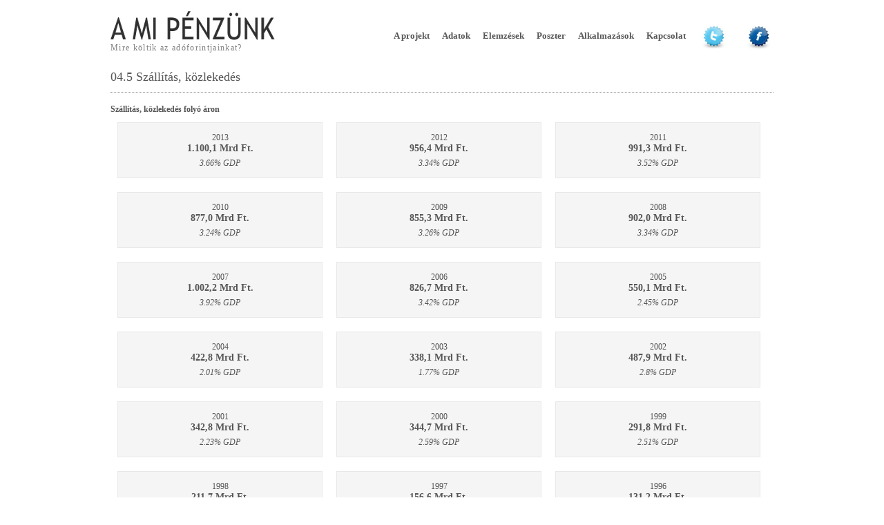

--- FILE ---
content_type: text/html; charset=utf-8
request_url: https://www.amipenzunk.hu/cofogs/29-04-5-szallitas,-kozlekedes
body_size: 2483
content:
<!DOCTYPE html PUBLIC "-//W3C//DTD XHTML 1.0 Transitional//EN" "http://www.w3.org/TR/xhtml1/DTD/xhtml1-transitional.dtd">
    <html xmlns="http://www.w3.org/1999/xhtml">
    
    <head>
      <title>A Mi Pénzünk</title>
      
      
  <link href="/stylesheets/reset.css?1757513891" media="screen" rel="stylesheet" type="text/css" />

      
    <link href="/hobothemes/clean/stylesheets/clean.css" media="all" rel="Stylesheet" type="text/css" />

      
    <link href="/hobothemes/clean/stylesheets/rapid-ui.css" media="all" rel="Stylesheet" type="text/css" />

      
  <link class="app-stylesheet" href="/stylesheets/application.css?1757513891" media="screen" rel="stylesheet" type="text/css" />

    

      
        
  
  
    
      <script src="/javascripts/prototype.js?1757513891" type="text/javascript"></script>
    
      <script src="/javascripts/effects.js?1757513893" type="text/javascript"></script>
    
      <script src="/javascripts/dragdrop.js?1757513891" type="text/javascript"></script>
    
      <script src="/javascripts/controls.js?1757513893" type="text/javascript"></script>
    
      <script src="/javascripts/lowpro.js?1757513893" type="text/javascript"></script>
    
      <script src="/javascripts/hobo-rapid.js?1757513891" type="text/javascript"></script>
    
  

        
  <!--[if lt IE 7]>
          
  
  
    
      <script src="/javascripts/IE7.js?1757513893" type="text/javascript"></script>
    
  

          
  
  
    
      <script src="/javascripts/ie7-recalc.js?1757513893" type="text/javascript"></script>
    
  

        <![endif]-->

        
        
  
  
    
      <script src="/javascripts/application.js?1757513891" type="text/javascript"></script>
    
  

      
    </head>

    <body class="show-page cofog">
      
        
  <div id="ajax-progress">
    <div>
      <span id="ajax-progress-text"></span>
    </div>
  </div>

        
  
  <div class="header page-header">
          
  
    <ul class="navigation account-nav">
      
      
      
        <li class="nav-item log-in"><a href="https://www.amipenzunk.hu/login">Belépés</a></li>
        
      
    </ul>
  

          <h1 class="app-name"><a href="/">
   <a class="logo" href="/"><img src="/images/logo2.jpg" /></a><br />
   <p>Mire költik az adóforintjainkat?</p>
</a></h1>
          
          
  
  <ul class="navigation main-nav">
    
      
    
    <li class="">
    <a href="/pages/1"><span class="view ">A projekt</span></a>
  </li>

    
    <li class="">
    <a href="/spendings?years[]=2013">Adatok</a>
  </li>

    
    <li class="">
    <a href="/pages/3"><span class="view ">Elemzések</span></a>
  </li>

    
    <li class="">
    <a href="/front/poszter"><span class="view ">Poszter</span></a>
  </li>

    
    <li class="">
    <a href="/front/hatter"><span class="view ">Alkalmazások</span></a>
  </li>

    
    <li class="">
    <a href="/messages/new"><span class="view ">Kapcsolat</span></a>
  </li>

    
    <li class="social-wrapper">
    <a href="http://twitter.com/amipenzunk" target="_blank"><img class="social" src="/images/twitter.png" /></a>
  </li>

    
    <li class="social-wrapper">
    <a href="http://www.facebook.com/pages/amipenzunkhu/186571038102340" target="_blank"><img class="social" src="/images/facebook.png" /></a>
  </li>

  
    
  </ul>


        </div>

        
  
  <div class="section with-flash content">
    
    
          
  
  <div class="header content-header">
            <h2 class="heading">
              
                <span class="view cofog-name ">04.5 Szállítás, közlekedés</span>
              
            </h2>

            

            
          </div>


          
  
  <div class="section content-body">
    
    
            
  
  
  
    <table class="field-list">
    
  </table>
  
  


            
  
  <div class="section collection-section">
    
    
              
      <strong><span class="view cofog-name-hu ">Szállítás, közlekedés</span> folyó áron</strong>
    

              
  <ul class="collection spendings">
    <li class="odd model::spending:1469 item">
      
  
  <div class="card spending">
    
  
  <div class="header">
      <span class="view spending-year ">2013</span><br />
      <h4 class="heading"><span class="view ">1.100,1</span> Mrd Ft.</h4>
    </div>

    <div class="body">
      <i><span class="view spending-gdp-rate ">3.66</span>% GDP</i>
    </div>
  </div>


    </li><li class="even model::spending:1389 item">
      
  
  <div class="card spending">
    
  
  <div class="header">
      <span class="view spending-year ">2012</span><br />
      <h4 class="heading"><span class="view ">956,4</span> Mrd Ft.</h4>
    </div>

    <div class="body">
      <i><span class="view spending-gdp-rate ">3.34</span>% GDP</i>
    </div>
  </div>


    </li><li class="odd model::spending:1309 item">
      
  
  <div class="card spending">
    
  
  <div class="header">
      <span class="view spending-year ">2011</span><br />
      <h4 class="heading"><span class="view ">991,3</span> Mrd Ft.</h4>
    </div>

    <div class="body">
      <i><span class="view spending-gdp-rate ">3.52</span>% GDP</i>
    </div>
  </div>


    </li><li class="even model::spending:1229 item">
      
  
  <div class="card spending">
    
  
  <div class="header">
      <span class="view spending-year ">2010</span><br />
      <h4 class="heading"><span class="view ">877,0</span> Mrd Ft.</h4>
    </div>

    <div class="body">
      <i><span class="view spending-gdp-rate ">3.24</span>% GDP</i>
    </div>
  </div>


    </li><li class="odd model::spending:1149 item">
      
  
  <div class="card spending">
    
  
  <div class="header">
      <span class="view spending-year ">2009</span><br />
      <h4 class="heading"><span class="view ">855,3</span> Mrd Ft.</h4>
    </div>

    <div class="body">
      <i><span class="view spending-gdp-rate ">3.26</span>% GDP</i>
    </div>
  </div>


    </li><li class="even model::spending:1069 item">
      
  
  <div class="card spending">
    
  
  <div class="header">
      <span class="view spending-year ">2008</span><br />
      <h4 class="heading"><span class="view ">902,0</span> Mrd Ft.</h4>
    </div>

    <div class="body">
      <i><span class="view spending-gdp-rate ">3.34</span>% GDP</i>
    </div>
  </div>


    </li><li class="odd model::spending:989 item">
      
  
  <div class="card spending">
    
  
  <div class="header">
      <span class="view spending-year ">2007</span><br />
      <h4 class="heading"><span class="view ">1.002,2</span> Mrd Ft.</h4>
    </div>

    <div class="body">
      <i><span class="view spending-gdp-rate ">3.92</span>% GDP</i>
    </div>
  </div>


    </li><li class="even model::spending:909 item">
      
  
  <div class="card spending">
    
  
  <div class="header">
      <span class="view spending-year ">2006</span><br />
      <h4 class="heading"><span class="view ">826,7</span> Mrd Ft.</h4>
    </div>

    <div class="body">
      <i><span class="view spending-gdp-rate ">3.42</span>% GDP</i>
    </div>
  </div>


    </li><li class="odd model::spending:829 item">
      
  
  <div class="card spending">
    
  
  <div class="header">
      <span class="view spending-year ">2005</span><br />
      <h4 class="heading"><span class="view ">550,1</span> Mrd Ft.</h4>
    </div>

    <div class="body">
      <i><span class="view spending-gdp-rate ">2.45</span>% GDP</i>
    </div>
  </div>


    </li><li class="even model::spending:749 item">
      
  
  <div class="card spending">
    
  
  <div class="header">
      <span class="view spending-year ">2004</span><br />
      <h4 class="heading"><span class="view ">422,8</span> Mrd Ft.</h4>
    </div>

    <div class="body">
      <i><span class="view spending-gdp-rate ">2.01</span>% GDP</i>
    </div>
  </div>


    </li><li class="odd model::spending:669 item">
      
  
  <div class="card spending">
    
  
  <div class="header">
      <span class="view spending-year ">2003</span><br />
      <h4 class="heading"><span class="view ">338,1</span> Mrd Ft.</h4>
    </div>

    <div class="body">
      <i><span class="view spending-gdp-rate ">1.77</span>% GDP</i>
    </div>
  </div>


    </li><li class="even model::spending:589 item">
      
  
  <div class="card spending">
    
  
  <div class="header">
      <span class="view spending-year ">2002</span><br />
      <h4 class="heading"><span class="view ">487,9</span> Mrd Ft.</h4>
    </div>

    <div class="body">
      <i><span class="view spending-gdp-rate ">2.8</span>% GDP</i>
    </div>
  </div>


    </li><li class="odd model::spending:509 item">
      
  
  <div class="card spending">
    
  
  <div class="header">
      <span class="view spending-year ">2001</span><br />
      <h4 class="heading"><span class="view ">342,8</span> Mrd Ft.</h4>
    </div>

    <div class="body">
      <i><span class="view spending-gdp-rate ">2.23</span>% GDP</i>
    </div>
  </div>


    </li><li class="even model::spending:429 item">
      
  
  <div class="card spending">
    
  
  <div class="header">
      <span class="view spending-year ">2000</span><br />
      <h4 class="heading"><span class="view ">344,7</span> Mrd Ft.</h4>
    </div>

    <div class="body">
      <i><span class="view spending-gdp-rate ">2.59</span>% GDP</i>
    </div>
  </div>


    </li><li class="odd model::spending:349 item">
      
  
  <div class="card spending">
    
  
  <div class="header">
      <span class="view spending-year ">1999</span><br />
      <h4 class="heading"><span class="view ">291,8</span> Mrd Ft.</h4>
    </div>

    <div class="body">
      <i><span class="view spending-gdp-rate ">2.51</span>% GDP</i>
    </div>
  </div>


    </li><li class="even model::spending:269 item">
      
  
  <div class="card spending">
    
  
  <div class="header">
      <span class="view spending-year ">1998</span><br />
      <h4 class="heading"><span class="view ">211,7</span> Mrd Ft.</h4>
    </div>

    <div class="body">
      <i><span class="view spending-gdp-rate ">2.03</span>% GDP</i>
    </div>
  </div>


    </li><li class="odd model::spending:189 item">
      
  
  <div class="card spending">
    
  
  <div class="header">
      <span class="view spending-year ">1997</span><br />
      <h4 class="heading"><span class="view ">156,6</span> Mrd Ft.</h4>
    </div>

    <div class="body">
      <i><span class="view spending-gdp-rate ">1.78</span>% GDP</i>
    </div>
  </div>


    </li><li class="even model::spending:109 item">
      
  
  <div class="card spending">
    
  
  <div class="header">
      <span class="view spending-year ">1996</span><br />
      <h4 class="heading"><span class="view ">131,2</span> Mrd Ft.</h4>
    </div>

    <div class="body">
      <i><span class="view spending-gdp-rate ">1.85</span>% GDP</i>
    </div>
  </div>


    </li><li class="odd model::spending:29 item">
      
  
  <div class="card spending">
    
  
  <div class="header">
      <span class="view spending-year ">1995</span><br />
      <h4 class="heading"><span class="view ">151,0</span> Mrd Ft.</h4>
    </div>

    <div class="body">
      <i><span class="view spending-gdp-rate ">2.6</span>% GDP</i>
    </div>
  </div>


    </li>
  </ul>
  
  <div class="empty-collection-message" style="display:none">
    nincs még adat
  </div>


            
  </div>

          
  </div>

    
  </div>

        
  
  

        
  <script type="text/javascript">
    var hoboParts = {};var pluralisations = {}; urlBase = ''; hoboPagePath = 'cofogs/show'; formAuthToken = { name: 'authenticity_token', value: 'v9PjtTEeKNFm9UejdbdSE/6LRSYO060t3kG6BXHqSss=' }
    
  </script>

      
    </body>
  
  </html>



  
  
  <div class="footer">
    <br>
    <div style="clear:both">
      <div class="right">
        
    <li class="">
    <a href="/pages/7"><span class="view ">Impresszum</span></a>
  </li>

        
    <li class="">
    <a href="/messages/new"><span class="view ">Kapcsolat</span></a>
  </li>

      </div>
      <div class="left">
        (c) 2011 copyright <a href="http://www.budapestinstitute.eu/" target="_blank"><img src="/images/logo_bpintezet.png" style="height:31px;margin-top:-17px"></a> és <a href="/front/development" target="_blank"><img src="/images/amitaba-mudra-logo.gif" style="height:31px;margin-top:-17px"></a>
      </div>
    </div>
    <script type="text/javascript">

      var _gaq = _gaq || [];
      _gaq.push(['_setAccount', 'UA-27055236-1']);
      _gaq.push(['_setDomainName', '.amipenzunk.hu']);
      _gaq.push(['_trackPageview']);

      (function() {
      var ga = document.createElement('script'); ga.type = 'text/javascript'; ga.async = true;
      ga.src = ('https:' == document.location.protocol ? 'https://ssl' : 'http://www') + '.google-analytics.com/ga.js';
      var s = document.getElementsByTagName('script')[0]; s.parentNode.insertBefore(ga, s);
      })();

    </script>
  </div>

--- FILE ---
content_type: text/css
request_url: https://www.amipenzunk.hu/stylesheets/reset.css?1757513891
body_size: 1672
content:
/******** Reset default browser CSS styles. *********/
/* Based on Blueprint */

html, body, div, span, applet, object, iframe,
h1, h2, h3, h4, h5, h6, p, blockquote, pre,
a, abbr, acronym, address, big, cite,
del, dfn, font, img, ins, kbd, q, s, samp,
small, strike, sub, sup, tt, var,
dl, dt, dd, ol, ul, li,
fieldset, form, label, legend,
table, caption, tbody, tfoot, thead, tr, th, td {
	margin: 0;
	padding: 0;
	border: 0;
	outline: 0;
	font-weight: inherit;
	font-style: inherit;
	font-size: 100%;
	font-family: inherit;
	vertical-align: baseline;
}

code {
	margin: 0;
	padding: 0;
	border: 0;
	outline: 0;
	font-weight: inherit;
	font-style: inherit;
	font-size: 100%;
	vertical-align: baseline;    
}

em {
	margin: 0;
	padding: 0;
	border: 0;
	outline: 0;
	font-weight: inherit;
	font-size: 100%;
	font-family: inherit;
	vertical-align: baseline;
}

strong {
    margin: 0;
	padding: 0;
	border: 0;
	outline: 0;
	font-style: inherit;
	font-size: 100%;
	font-family: inherit;
	vertical-align: baseline;
}

/* Remember to define focus styles! */
:focus {
	outline: 0;
}
body {
	line-height: 1;
	color: black;
	background: white;
}

/* Tables still need 'cellspacing="0"' in the markup. */
table {
	border-collapse: separate;
	border-spacing: 0;
}
caption, th, td {
	text-align: left;
	font-weight: normal;
}

/* Remove possible quote marks (") from <q>, <blockquote>. */
blockquote:before, blockquote:after,
q:before, q:after {
	content: "";
}
blockquote, q {
	quotes: "" "";
}

body {
  font-family: "Lucida Grande", Helvetica, Arial, Verdana, sans-serif;
  font-size: 12px;
}
h1,h2,h3,h4,h5,h6 { font-weight: bold; }
h1 { font-size: 36px;}
h2 { font-size: 28px;}
h3 { font-size: 18px;}
h4 { font-size: 14px;}
h5 { font-size: 12px;}
h6 { font-size: 10px;}


--- FILE ---
content_type: text/css
request_url: https://www.amipenzunk.hu/hobothemes/clean/stylesheets/clean.css
body_size: 10978
content:
html, body {color: #193440; background: url(../images/300-ACD3E6-fff.png) repeat-x #fff; }
.page-header {color: white; background: url(../images/101-3B5F87-ACD3E6.png) repeat-x #3F606E;}
.page-header .navigation.main-nav a {
  background: url(../images/30-3E547A-242E42.png) repeat-x #242E42;
}
.page-header .navigation.main-nav li.current a {
  color: #222;
  background: url(../images/30-DBE1E5-FCFEF5.png) repeat-x #FCFEF5;
  border-top: 1px solid white;
  border-left: 1px solid white;
  border-right: 1px solid white;
}
.page-header .navigation.main-nav a:hover {background: #193440;}
.section.content {background: #FCFFF5;}
.button {color: white; background: #5B8BA0;}
.button:hover {background-color: #193440;}
.add-to-collection {background: #E6E7DE;}
.aside { background: #E5E5E5;}

/* Column Layout */

.section-group       {display: table; width: 100%;}
.section-group-inner {display: table-row;}
.section-group-inner > * {display: table-cell; vertical-align: top;}
.aside {width: 210px;} /* works with % too */
.aside { padding: 20px;}
/* ------ */


body {
	width: 960px;  
	margin: 0 auto 20px;
	font: 12px "Lucida Grande", "Trebuchet MS", Arial, sans-serif; line-height: 18px;
}
h1, h2, h3 {font-weight: normal;}
h1 {margin: 20px 0 10px; font-size: 22px; line-height: 22px;}
h2 {margin: 15px 0 10px; font-size: 18px; line-height: 18px;}
h3 {margin: 10px 0 5px;  font-size: 16px; line-height: 16px;}
h4 {margin: 10px 0 5px;  font-size: 14px; line-height: 14px;}
h5 {margin: 10px 0 5px;  font-size: 12px; line-height: 12px;}
h6 {margin: 10px 0 5px;  font-size: 10px; line-height: 10px;}

li {margin-left: 20px;}

a {
	border-bottom: 1px dotted #ccc;
	color: #222; background: #fafafa;
	text-decoration: none; 
}
a:hover {
	border-bottom: 1px dotted #aaa;
	color: black; background: #f2f2f2; 
}
h1 a, h2 a, h3 a {border: none; background: none;}

pre, code {
    font-family:  "Courier New", Courier, monospace;
}

input.text, input.string, input.email-address, input.password, input.search, input.integer, input.float, textarea {
	border-top:1px solid #7c7c7c;
	border-left:1px solid #c3c3c3;
	border-right:1px solid #c3c3c3;
	border-bottom:1px solid #ddd;
	background: #fff url(../images/fieldbg.gif) repeat-x top;
	font-size: 1.1em; line-height: 1.3em;
}

input.file_upload {
	border: 1px dotted #666;
}

.button {
	padding: 6px 10px;
	border: none;
    width: auto;
	font-size: 11px; font-weight: bold;
	margin-top: 10px;
}
.button:hover {cursor: pointer;}
form .actions {_zoom: 1; overflow: hidden; font-size: 11px;}
form .actions input { margin: 0; }

.flash {
	margin: 0 40px 10px; padding: 10px 30px; border-width: 2px 0;
	color: white;
}
.flash.notice {background: #4E6A8F;}
.flash.error {background: #BC1C3D;}
.section.with-flash { padding-top: 20px; }

/* rails error message */
.error-messages {
	background: #BC1C3D;
	border: 1px solid #900024;
	padding: 15px 30px;
	color: white;
	margin-bottom: 20px;
}
.error-messages h2 {
	color: white; margin-top: 0; padding-bottom: 0; font-size: 16px;
}
.error-messages li {margin-left: 20px; list-style: square;}

.field-with-errors input, .field-with-errors textarea, .field-with-errors select {border: 2px solid #BC1C3D;}

#ajax-progress {
	padding: 8px 20px 8px 40px;
	border: 1px solid #444;
	background: black url(../images/spinner.gif) no-repeat 10px 8px;
	color: white;
}

.field-list th {width: 120px; white-space: nowrap;}
.field-list td {width: auto;}
.field-list .input-help { color: #888;}

.content-header, .content-body, .content-footer {margin: 0 45px 15px; padding: 0;}
.content-header {padding: 5px 0;} 
.content-body {padding: 15px 0;}
.content-footer {padding-bottom: 20px;}

.page-header {margin-top: 25px; padding: 0 0 0;}
.page-header h1 {
	margin: 0; padding: 20px 30px 30px; 
	font-family: "Arial Black", Tahoma, Arial, sans-serif; font-size: 36px; letter-spacing: -1.5pt;
}
.page-header ul {zoom: 1; overflow: hidden;}
.page-header li {float: left; margin-left: 0; list-style: none;}

.page-header .navigation a, 
.page-header .navigation a:hover,
.page-header h1 a, 
.page-header h1 a:hover
 {border: none; color: white; background: none;}

.page-header div.search {
 	float: right;
 	padding: 0 30px 8px 15px; 
 }
.page-header div.search label {
	padding-right: 10px; 
	font: bold 9px Arial, sans-serif; text-transform: uppercase; letter-spacing: 1.0pt;
}
.page-header div.search input {
	font-size: 10px;
}
#search-results-panel {
	position: absolute; top: 35px; right: 25px; z-index: 50;
	width: 350px; height: 500px; overflow: auto; 
	padding: 0 20px 20px; border: 1px solid #ddd;
	color: black; background: #f2f2f2;
}
#search-results-panel .card.linkable a {color: black;}
#search-spinner {background:black;border:1px solid #666666;opacity:0.6;padding:2px;position:absolute;right:4px;top:6px;}

.main-nav {padding: 0 30px;}
.main-nav li {margin-right: 10px;}
.page-header .main-nav a {
	display: block;
	padding: 5px 15px 7px;
	font-size: 13px; font-weight: bold;
}

.account-nav {
    float:right;
    margin: -22px 5px 0 0;
	font-size: 11px;
}
.account-nav li {
	float: left; 
	margin-left: 0; padding-left: 20px; 
	color: #ddd;
	list-style: none;
}
.account-nav a {font-weight: bold;}
.account-nav a:hover {border-bottom: 1px dotted #ddd;}

.user-account-page .change-password {width: 350px;}
.user-account-page .change-password th {width: 150px;}

.page-footer {text-align: right; color: #ccc; padding: 5px; font-size: 11px;}

/* pagination nav, needs a more specific class on the wrapper */
.content-body .nav {margin-bottom: 10px; font-size: 11px;}
.content-body .nav a {margin-right: 5px;}

.login-page, .forgot-password-page {width: 470px; margin-top: 40px;}
.login-page .content-header {padding-bottom: 0;}
.login-page .field-list {width: 370px;}
.login-page form .actions {text-align: left; margin: 0; padding: 10px 0 10px 160px;}
.signup-page .field-list {width: 370px;}
.signup-page .content-body, .signup-page .content-header { margin-left: 120px; margin-right: 120px;}
.login-page .field-list td, .signup-page .field-list td {width: auto;}
.login-page .field-list th, .signup-page .field-list th {width: 150px !important; width: 150px;}
.login-page .content-header { position: relative; }
.login-page .forgot-password {font-size: 11px; margin-left: 160px;}

.edit-page .content-header {overflow: hidden; _zoom: 1;}
.edit-page .content-header h1 {float: left;}
.edit-page .content-header .delete-button {float: right; margin-top: 25px;}
form .actions {margin: 30px 0; width: 100%; text-align: center;}

.show-page .content-header {position: relative; border-bottom: 1px dotted #888;}
.show-page .content-header h1, .new-in-collection-page .content-header h1 {margin-bottom: 2px; margin-right: 70px;}
.show-page .content-header a.edit-link {position: absolute; top: 30px; right: 0;}
.aside-content .collection {padding-bottom: 10px;}

.content-header .creation-details {font-size: 11px; line-height: 11px;}
.content-header .creator {margin-right: 15px;}
.content-header .created-at {color: #444;}

.new-in-collection-page .content-header h2 {margin-top: 6px; font-size: 14px;}
.new-in-collection-page .content-header h2, .new-in-collection-page .content-header h2 a {color: #222;}

.add-to-collection {padding: 20px 30px; margin-top: 20px;}
.collection-section .add-to-collection h3 {margin: 0 0 20px; padding: 0; border-bottom: none;}
.add-to-collection form .submit-button {margin: 20px 130px;}
.add-to-collection .actions {text-align: left; margin-top: 0; margin-bottom: 0;}

/* styling of generic elements */
.creator {font-weight: bold;}
.card {
	overflow: hidden; _zoom: 1;
	margin: 10px 0;	padding: 12px; border: 1px solid #e8e8e8;
	background: #f5f5f5;
	position: relative;
}
.card h4 {margin-top: 0;}
.card a {background: #f5f5f5;}
.card .creation-details {
	display: block; color: #333; font-size: 11px; 
}
.card .datetime {color: #666;}
.card .actions { position:absolute; right: 10px; top: 10px; }
div.ordering-handle { float: left; background: #ccc; color: white; margin-right: 5px; cursor: move; padding: 0 2px;}

.card.content.with-owner {
	padding: 0; margin: 10px 0 30px; border: none;
	background: none; 
	font-size: 11px;
}
.card.content .creation-details {
	float: left; width: 28%;
	line-height: 14px;
}
.card.content .creation-details .created-at {display: block;}
.card.content.with-owner .content {
	float: right; width: 72%;
}
ul.collection > li { margin-left: 0; list-style: none;}
.empty-collection-message {margin-top: 20px;}

.new-link {margin-top: 20px;}

.collection-section h3 {
	padding: 15px 0; margin-bottom: 20px; border-bottom: 1px dotted #888;
}

.table-plus .header {_zoom: 1; overflow: hidden;}
.table-plus .header a {float: left; margin-right: 20px;}
.table-plus div.search {float: right;}
.table-plus div.search span {color: #444;}
.table-plus div.search input.search {margin: 0 5px;}
.table-plus div.search .button {padding: 2px 4px;}

.table-plus table {width: 100%; margin: 20px 0;}
.table-plus table th {
	padding: 2px 10px;
	color: white; background: #444;
	font-weight: bold; font-size: 10px;
}
.table-plus table th a {color: white;}
.table-plus table td {
	padding: 6px 10px; border-bottom: 1px solid #e2e2e2; color: #666;
}
.table-plus table td input.button, .collection .button {padding: 1px 3px; margin-left: 10px; margin-top: 0;}
.table-plus table td.controls {width: 100px;}
.table-plus .even {background: #f8f8f8;}
.table-plus a {background: none;}

/* <select-many> */

div.select-many {border-top: 1px dotted #999;}
div.select-many .items {margin-bottom: 10px;}
div.select-many .item {
	overflow:hidden; _zoom: 1; font-weight: bold;
	border-bottom: 1px dotted #999; padding: 5px 10px; /*margin: 5px 25px 5px 0;*/
}
div.select-many .item span { float: left; }
div.select-many .item .remove-item { float: right; }

/* <live-search> */

#search-results-panel { postition: relative; }
#search-results-panel .close-button { cursor: pointer; text-decoration: underline; position: absolute; top: 3px; right: 6px;}

/*******************************************************/
/* these styles are for the generated front index page */
/* you can delete them if you over-ride it             */

.front-page .welcome-message {
	padding: 10px 20px 20px; border: 1px solid #e8e8e8; 
	color: #222;
	background: url(../images/50-ACD3E6-fff.png) repeat-x #fff;
}
.front-page .welcome-message h2 {
	font-size: 18px; line-height: 27px;
}
.front-page ul.models li {margin-left: 0; list-style: none;}

ul.input-many {list-style-type: none;}
ul.input-all  {list-style-type: none;}

ul.input-many > li { overflow:hidden; zoom:1;}
ul.input-many .input-many-item {float:left;}
ul.input-many div.buttons {float:left; margin-left:10px;}
li.input-many-template { display:none; }

ul.check-many { list-style-type: none; margin-left: 0px;}
ul.check-many li input { vertical-align: -20%;}

/* rapid-summary */
table.app-summary { border: 1px solid; border-collapse: collapse; }
table.app-summary td { padding: 2px;  border: 1px dotted #bbb; }
table.app-summary th { padding: 2px; border-bottom: 1px solid; background: #acd3e6; }


--- FILE ---
content_type: text/css
request_url: https://www.amipenzunk.hu/hobothemes/clean/stylesheets/rapid-ui.css
body_size: 2552
content:
.hidden {display: none;}

.in-place-textfield-bhv, .in-place-textarea-bhv, .in-place-html-textarea-bhv {
	border: 1px dotted #666;
	padding: 0 3px; padding-right: 20px;
	background-image: url(../images/pencil.png);
	background-position: top right;
	background-repeat: no-repeat;
}

.inplaceeditor-form input, .inplaceeditor-form textarea, 
table.new-record textarea, table.new-record input {
	border: 1px dotted #666;
	padding: 3px;	width: 100%;
}
.inplaceeditor-form, .inplaceeditor-form input {
	display: inline;	
}

/**** Admin ****/

.admin-banner {
	background: #9d0018; border-top: 2px solid #7a0013;	border-bottom: 2px solid #7a0013;
	padding: 2px 0;
	margin: 10px 0;
}
.admin-banner p, .admin-banner span {
	font: 12px "Lucida Grande", Arial, sans-serif;
}
.admin-banner p, .admin-banner div {margin-bottom: 0;}
.admin-banner a {color: white; text-decoration: none; padding: 1px 5px; font-weight: bold;}
.admin-banner a:hover {color: #9d0018; background: white;}
.admin-banner .logged-in {
	float: right;
}

/********* everything below here came from hobo_rapid.css, needs looking at ********/

/**** Default styling for Rapid ***/

#ajax-progress {
	float: right; margin: 20px;
	position: fixed; display: none; z-index: 10;
}

/* Scriptaculous Autocompleter ---*/

div.completions-popup {
    position:absolute;
    width:250px;
    background-color:white;
    border:1px solid #888;
    margin:0px;
    padding:0px;
}
div.completions-popup ul {
    list-style-type:none;
    margin:0px;
    padding:0px;
}
div.completions-popup ul li.selected { background-color: #ffb;}
div.completions-popup ul li {
    list-style-type:none;
    display:block;
    margin:0;
    padding:2px;
    cursor:pointer;
}


.field-list   {width:100%;}
.field-list td {vertical-align: middle;}
.field-list th {font-weight: bold;}
.field-list th, .field-list td {padding: 5px 0;}
.field-list th {padding-right: 10px;}

.field-list td.field-label {
    text-align: left; width: 1px; white-space: nowrap; vertical-align: top;
    padding-top: 10px; padding-bottom: 10px;
}
.field-list textarea, .field-list input[type=text], .field-list input[type=password] { width: 99%; margin: 0; }

/*input[type=text].wide { width: 100%; }*/
textarea { height: 170px; }
textarea.wide { width: 100%; }
textarea.tall { height: 350px; }

.field-list input.percentage {width: 25px; display: inline; margin-right: 5px; padding: 1px 3px;}

select.dev-user-changer { opacity: 0.3; }
select.dev-user-changer:hover { opacity: 1; }

.part-wrapper {
    display: inline;  /* don't mess up layout when wrapping something */
}

optgroup.disabled-option {
    color: #ccc;
    height: 1em;
}

--- FILE ---
content_type: text/css
request_url: https://www.amipenzunk.hu/stylesheets/application.css?1757513891
body_size: 3008
content:
.left  { float:left }
.right { float:right}
.admin tr {
  height: 45px;
}

.cofog-tooltip {
  width: 350px;
}

.year {
  float: left;
  margin-right: 21px;
}

.footer li {
  list-style-type: none;
  float: left;
  margin-bottom: 20px;
}

.footer a {
  color: #555;
}

html {
  background: white;
  color: #555;
}

.content-header, .content-body, .content-footer {
  margin: 0 0px 15px;
  padding: 0;
}

#year-selector {
  margin-bottom: 15px;
  float: right;
}

body, #header h2 {
  font-family: "Georgia", serif;
  color: #555;
  background: white;
}

h2 {
  margin-top: 30px;
}

.button {
  background: #999;
  padding: 4px 7px;
}


.button:hover {
  color: #ddd;
}

.selected-year {
  background: #222;
}

.social {
  width: 40px;
  background: white;
  padding: 3px;
}

.social-wrapper {
  margin-top: -9px;
}

.selected-method {
  background: #222;
}


.nav-item a:hover {
  color: gray !important;
}

.page-header .navigation.main-nav li.current a {
  background: white;
}
.page-header {
  background: white;
  margin-top: -14px;
}

.page-header h1 {
  border: none;
  color: gray;
  background: none;
  font-size: 12px;
  font-family: "Georgia", serif;
  letter-spacing: 1pt;
  padding: 0px 0px 0px 0px;
  margin-top: 30px;
}

.page-header h1 a {
  color: #333;
  font-family: fantasy;
  font-size: 40px;
}

.page-header h1 a:hover {
  color: #555;
  font-family: fantasy;
  font-size: 40px;
}

.page-header .main-nav a {
  color: #555;
  padding: 5px 9px 7px;
}

.page-header .navigation.main-nav a {
  background: white;
}


.page-header .navigation.main-nav .social-wrapper a:hover {
  background: white;
}

.section.with-flash {
  background: white;
}

.main-nav {
  float: right;
  margin-right: -40px;
  margin-top: -42px;
}

.main-nav li {
  margin-right: 0px;
}

.card.spending {
  width: 271px;
  float: left;
  margin: 10px;
}

.footer {
  margin-top :72px;
  padding: 26px 0;
  border-top: 1px dotted #888;
  background: white;
  clear: both;
}

.mainline {
  color: black !important;
  font-style: bold !important;
}

#value-selector {
  padding: 0px 0px 10px 0px;
  margin-left: 43px;
}

.collection.spendings {
  text-align: center;
}

#page_content___Frame {
  height: 500px !important;
}

.real2011-view, .amount-heading, .last-year-diff-view, .last-year-diff-heading, .gdp-rate-view, .gdp-rate-heading {
  text-align: right;
}

.section.with-flash {
  padding-top: 1px;
  margin-top: -12px;
}
.flash {
 margin-top: 40px;
}

.message .error-messages {
  display:none
}

.ui-slider, .ui-icon {
  float: left;
  margin: 3px;
}

.clear {
  clear:both;
}

.middle {
  text-align: center;
}

h2 { 
  line-height: 24px; 
}

.smallbub {
  margin: 0 auto;
  width: 450px;
}

.loader {
  margin-top: 117px;
  position: absolute;
  margin-left: 115px;
  display:none;
}

.half {
  width:40%;
  margin-left: 25px;
}

.half h2 {
  text-align: right;
}

.ikon {
  padding: 0px 0px 0px;
}

.red   { background: #9e1915; color: white }
.green { background: #19881e; color: white }
.good  { background: #19881e; color: white }
.answer {
  margin-bottom:5px;
  margin-top:5px; 
  padding: 8px;
}


--- FILE ---
content_type: application/x-javascript
request_url: https://www.amipenzunk.hu/javascripts/lowpro.js?1757513893
body_size: 10414
content:
LowPro = {};
LowPro.Version = '0.5';
LowPro.CompatibleWithPrototype = '1.6';

if (Prototype.Version.indexOf(LowPro.CompatibleWithPrototype) != 0 && window.console && window.console.warn)
  console.warn("This version of Low Pro is tested with Prototype " + LowPro.CompatibleWithPrototype + 
                  " it may not work as expected with this version (" + Prototype.Version + ")");

if (!Element.addMethods) 
  Element.addMethods = function(o) { Object.extend(Element.Methods, o) };

// Simple utility methods for working with the DOM
DOM = {};

// DOMBuilder for prototype
DOM.Builder = {
	tagFunc : function(tag) {
    return function() {
     var attrs, children;
     if (arguments.length>0) {
       if (arguments[0].constructor == Object) {
         attrs = arguments[0];
         children = Array.prototype.slice.call(arguments, 1);
       } else {
         children = arguments;
       };
       children = $A(children).flatten()
     }
     return DOM.Builder.create(tag, attrs, children);
    };
  },
	create : function(tag, attrs, children) {
		attrs = attrs || {}; children = children || []; tag = tag.toLowerCase();
		var el = new Element(tag, attrs);
	  
		for (var i=0; i<children.length; i++) {
			if (typeof children[i] == 'string') 
			  children[i] = document.createTextNode(children[i]);
			el.appendChild(children[i]);
		}
		return $(el);
	}
};

// Automatically create node builders as $tagName.
(function() { 
	var els = ("p|div|span|strong|em|img|table|tr|td|th|thead|tbody|tfoot|pre|code|" + 
				     "h1|h2|h3|h4|h5|h6|ul|ol|li|form|input|textarea|legend|fieldset|" + 
				     "select|option|blockquote|cite|br|hr|dd|dl|dt|address|a|button|abbr|acronym|" +
				     "script|link|style|bdo|ins|del|object|param|col|colgroup|optgroup|caption|" + 
				     "label|dfn|kbd|samp|var").split("|");
  var el, i=0;
	while (el = els[i++]) 
	  window['$' + el] = DOM.Builder.tagFunc(el);
})();

DOM.Builder.fromHTML = function(html) {
  var root;
  if (!(root = arguments.callee._root))
    root = arguments.callee._root = document.createElement('div');
  root.innerHTML = html;
  return root.childNodes[0];
};



// Wraps the 1.6 contentloaded event for backwards compatibility
//
// Usage:
//
// Event.onReady(callbackFunction);
Object.extend(Event, {
  onReady : function(f) {
    if (document.body) f();
    else document.observe('dom:loaded', f);
  }
});

// Based on event:Selectors by Justin Palmer
// http://encytemedia.com/event-selectors/
//
// Usage:
//
// Event.addBehavior({
//      "selector:event" : function(event) { /* event handler.  this refers to the element. */ },
//      "selector" : function() { /* runs function on dom ready.  this refers to the element. */ }
//      ...
// });
//
// Multiple calls will add to exisiting rules.  Event.addBehavior.reassignAfterAjax and
// Event.addBehavior.autoTrigger can be adjusted to needs.
Event.addBehavior = function(rules) {
  var ab = this.addBehavior;
  Object.extend(ab.rules, rules);
  
  if (!ab.responderApplied) {
    Ajax.Responders.register({
      onComplete : function() { 
        if (Event.addBehavior.reassignAfterAjax) 
          setTimeout(function() { ab.reload() }, 10);
      }
    });
    ab.responderApplied = true;
  }
  
  if (ab.autoTrigger) {
    this.onReady(ab.load.bind(ab, rules));
  }
  
};

Event.delegate = function(rules) {
  return function(e) {
      var element = $(e.element());
      for (var selector in rules)
        if (element.match(selector)) return rules[selector].apply(this, $A(arguments));
    }
}

Object.extend(Event.addBehavior, {
  rules : {}, cache : [],
  reassignAfterAjax : false,
  autoTrigger : true,
  
  load : function(rules) {
    for (var selector in rules) {
      var observer = rules[selector];
      var sels = selector.split(',');
      sels.each(function(sel) {
        var match = sel.match(/^([^:]*)(?::(.*)$)?/), css = match[1], event = match[2];
        $$(css).each(function(element) {
          if (event) {
            var wrappedObserver = Event.addBehavior._wrapObserver(observer);
            $(element).observe(event, wrappedObserver);
            Event.addBehavior.cache.push([element, event, wrappedObserver]);
          } else {
            if (!element.$$assigned || !element.$$assigned.include(observer)) {
              if (observer.attach) observer.attach(element);
              
              else observer.call($(element));
              element.$$assigned = element.$$assigned || [];
              element.$$assigned.push(observer);
            }
          }
        });
      });
    }
  },
  
  unload : function() {
    this.cache.each(function(c) {
      Event.stopObserving.apply(Event, c);
    });
    this.cache = [];
  },
  
  reload: function() {
    var ab = Event.addBehavior;
    ab.unload(); 
    ab.load(ab.rules);
  },
  
  _wrapObserver: function(observer) {
    return function(event) {
      if (observer.call(this, event) === false) event.stop(); 
    }
  }
  
});

Event.observe(window, 'unload', Event.addBehavior.unload.bind(Event.addBehavior));

// A silly Prototype style shortcut for the reckless
$$$ = Event.addBehavior.bind(Event);

// Behaviors can be bound to elements to provide an object orientated way of controlling elements
// and their behavior.  Use Behavior.create() to make a new behavior class then use attach() to
// glue it to an element.  Each element then gets it's own instance of the behavior and any
// methods called onxxx are bound to the relevent event.
// 
// Usage:
// 
// var MyBehavior = Behavior.create({
//   onmouseover : function() { this.element.addClassName('bong') } 
// });
//
// Event.addBehavior({ 'a.rollover' : MyBehavior });
// 
// If you need to pass additional values to initialize use:
//
// Event.addBehavior({ 'a.rollover' : MyBehavior(10, { thing : 15 }) })
//
// You can also use the attach() method.  If you specify extra arguments to attach they get passed to initialize.
//
// MyBehavior.attach(el, values, to, init);
//
// Finally, the rawest method is using the new constructor normally:
// var draggable = new Draggable(element, init, vals);
//
// Each behaviour has a collection of all its instances in Behavior.instances
//
var Behavior = {
  create: function() {
    var parent = null, properties = $A(arguments);
    if (Object.isFunction(properties[0]))
      parent = properties.shift();

      var behavior = function() { 
        if (!this.initialize) {
          var args = $A(arguments);

          return function() {
            var initArgs = [this].concat(args);
            behavior.attach.apply(behavior, initArgs);
          };
        } else {
          var args = (arguments.length == 2 && arguments[1] instanceof Array) ? 
                      arguments[1] : Array.prototype.slice.call(arguments, 1);

          this.element = $(arguments[0]);
          this.initialize.apply(this, args);
          behavior._bindEvents(this);
          behavior.instances.push(this);
        }
      };

    Object.extend(behavior, Class.Methods);
    Object.extend(behavior, Behavior.Methods);
    behavior.superclass = parent;
    behavior.subclasses = [];
    behavior.instances = [];

    if (parent) {
      var subclass = function() { };
      subclass.prototype = parent.prototype;
      behavior.prototype = new subclass;
      parent.subclasses.push(behavior);
    }

    for (var i = 0; i < properties.length; i++)
      behavior.addMethods(properties[i]);

    if (!behavior.prototype.initialize)
      behavior.prototype.initialize = Prototype.emptyFunction;

    behavior.prototype.constructor = behavior;

    return behavior;
  },
  Methods : {
    attach : function(element) {
      return new this(element, Array.prototype.slice.call(arguments, 1));
    },
    _bindEvents : function(bound) {
      for (var member in bound) {
        var matches = member.match(/^on(.+)/);
        if (matches && typeof bound[member] == 'function')
          bound.element.observe(matches[1], Event.addBehavior._wrapObserver(bound[member].bindAsEventListener(bound)));
      }
    }
  }
};



Remote = Behavior.create({
  initialize: function(options) {
    if (this.element.nodeName == 'FORM') new Remote.Form(this.element, options);
    else new Remote.Link(this.element, options);
  }
});

Remote.Base = {
  initialize : function(options) {
    this.options = Object.extend({
      evaluateScripts : true
    }, options || {});
    
    this._bindCallbacks();
  },
  _makeRequest : function(options) {
    if (options.update) new Ajax.Updater(options.update, options.url, options);
    else new Ajax.Request(options.url, options);
    return false;
  },
  _bindCallbacks: function() {
    $w('onCreate onComplete onException onFailure onInteractive onLoading onLoaded onSuccess').each(function(cb) {
      if (Object.isFunction(this.options[cb]))
        this.options[cb] = this.options[cb].bind(this);
    }.bind(this));
  }
}

Remote.Link = Behavior.create(Remote.Base, {
  onclick : function() {
    var options = Object.extend({ url : this.element.href, method : 'get' }, this.options);
    return this._makeRequest(options);
  }
});


Remote.Form = Behavior.create(Remote.Base, {
  onclick : function(e) {
    var sourceElement = e.element();
    
    if (['input', 'button'].include(sourceElement.nodeName.toLowerCase()) && 
        sourceElement.type == 'submit')
      this._submitButton = sourceElement;
  },
  onsubmit : function() {
    var options = Object.extend({
      url : this.element.action,
      method : this.element.method || 'get',
      parameters : this.element.serialize({ submit: this._submitButton.name })
    }, this.options);
    this._submitButton = null;
    return this._makeRequest(options);
  }
});

Observed = Behavior.create({
  initialize : function(callback, options) {
    this.callback = callback.bind(this);
    this.options = options || {};
    this.observer = (this.element.nodeName == 'FORM') ? this._observeForm() : this._observeField();
  },
  stop: function() {
    this.observer.stop();
  },
  _observeForm: function() {
    return (this.options.frequency) ? new Form.Observer(this.element, this.options.frequency, this.callback) :
                                      new Form.EventObserver(this.element, this.callback);
  },
  _observeField: function() {
    return (this.options.frequency) ? new Form.Element.Observer(this.element, this.options.frequency, this.callback) :
                                      new Form.Element.EventObserver(this.element, this.callback);
  }
});



--- FILE ---
content_type: application/x-javascript
request_url: https://www.amipenzunk.hu/javascripts/hobo-rapid.js?1757513891
body_size: 32496
content:
Object.extend = function(destination) {
    $A(arguments).slice(1).each(function (src) {
        for (var property in src) {
            destination[property] = src[property];
        }
    })
    return destination
}

Object.merge = function() {
    return Object.extend.apply(this, [{}].concat($A(arguments)))
}

var Hobo = {

    searchRequest: null,
    uidCounter: 0,
    ipeOldValues: {},
    spinnerMinTime: 500, // milliseconds 

    uid: function() {
        Hobo.uidCounter += 1
        return "uid" + Hobo.uidCounter
    },

    updatesForElement: function(el) {
        el = $(el)
        var updates = Hobo.getClassData(el, 'update')
        return updates ? updates.split(':') : []
    },

    ajaxSetFieldForElement: function(el, val, options) {
        var updates = Hobo.updatesForElement(el)
        var params = Hobo.fieldSetParam(el, val)
        var p = el.getAttribute("hobo-ajax-params")
        if (p) params = params + "&" + p

        var opts = Object.merge(options || {}, { params: params, message: el.getAttribute("hobo-ajax-message")})
        Hobo.ajaxRequest(Hobo.putUrl(el), updates, opts)
    },

    ajaxUpdateParams: function(updates, resultUpdates) {
        var params = []
        var i = 0
        if (updates.length > 0) {
            updates.each(function(id_or_el) {
                var el = $(id_or_el)
                if (el) { // ignore update of parts that do not exist
                    var partDomId = el.id
                    if (!hoboParts[partDomId]) { throw "Update of dom-id that is not a part: " + partDomId }
                    params.push("render["+i+"][part_context]=" + encodeURIComponent(hoboParts[partDomId]))
                    params.push("render["+i+"][id]=" + partDomId)
                    i += 1
                }
            })
            params.push("page_path=" + hoboPagePath)
        }

        if (resultUpdates) {
            resultUpdates.each(function (resultUpdate) {
                params.push("render["+i+"][id]=" + resultUpdate.id)
                params.push("render["+i+"][result]=" + resultUpdate.result)
                if (resultUpdate.func) {
                    params.push("render["+i+"][function]=" + resultUpdate.func)
                }
                i += 1
            })
        }
        return params.join('&')
    },

    ajaxRequest: function(url_or_form, updates, options) {
        options = Object.merge({ asynchronous:true,
                                 evalScripts:true,
                                 resetForm: false,
                                 refocusForm: false,
                                 message: "Saving..."
                               }, options)
        if (typeof url_or_form == "string") {
            var url = url_or_form
            var form = false
        } else {
            var form = url_or_form
            var url = form.action
        }
        var params = []

        if (typeof(formAuthToken) != "undefined") {
            params.push(formAuthToken.name + "=" + formAuthToken.value)
        }
        
        updateParams = Hobo.ajaxUpdateParams(updates, options.resultUpdate)
        if (updateParams != "") { params.push(updateParams) }

        if (options.params) {
            params.push(options.params)
            delete options.params
        }

        if (form) {
            params.push(Form.serialize(form))
        }

        if (options.message != false) Hobo.showSpinner(options.message, options.spinnerNextTo)
        
        var complete = function() {
            if (options.message != false) Hobo.hideSpinner();
            if (options.onComplete) options.onComplete.apply(this, arguments)
            if (form && options.refocusForm) Form.focusFirstElement(form)
            Event.addBehavior.reload()
        }
        var success = function() {
            if (options.onSuccess) options.onSuccess.apply(this, arguments)
            if (form && options.resetForm) form.reset();            
        }
        if (options.method && options.method.toLowerCase() == "put") {
            delete options.method
            params.push("_method=PUT")
        }

        if (!options.onFailure) {
            options.onFailure = function(response) {
                alert(response.responseText)
            }
        }

        new Ajax.Request(url, Object.merge(options, { parameters: params.join("&"), onComplete: complete, onSuccess: success }))
    },

    hide: function() {
        for (i = 0; i < arguments.length; i++) {
            if ($(arguments[i])) {
                Element.addClassName(arguments[i], 'hidden')
            }
        }
    },

    show: function() {
        for (i = 0; i < arguments.length; i++) {
            if ($(arguments[i])) {
                Element.removeClassName(arguments[i], 'hidden')
            }
        }
    },

    toggle: function() {
        for (i = 0; i < arguments.length; i++) {
            if ($(arguments[i])) {
                if(Element.hasClassName(arguments[i], 'hidden')) {
                    Element.removeClassName(arguments[i], 'hidden')
                } else {
                    Element.addClassName(arguments[i], 'hidden')
                }
            }
        }
    },
    
    onFieldEditComplete: function(el, newValue) {
        el = $(el)
        var oldValue = Hobo.ipeOldValues[el.id]
        delete Hobo.ipeOldValues[el.id]

        var blank = el.getAttribute("hobo-blank-message")
        if (blank && newValue.strip().length == 0) {
            el.update(blank)
        } else {
            el.update(newValue)
        }

        var modelId = Hobo.getModelId(el)
        if (oldValue) {
            $$(".model:" + modelId).each(function(e) {
                if (e != el && e.innerHTML == oldValue) e.update(newValue)
            })
        }
    },

    _makeInPlaceEditor: function(el, options) {
        var old
        var updates = Hobo.updatesForElement(el)
        var id = el.id
        if (!id) { id = el.id = Hobo.uid() }
        var updateParams = Hobo.ajaxUpdateParams(updates, [{id: id,
                                                            result: 'new_field_value',
                                                            func: "Hobo.onFieldEditComplete"}])
        var opts = {okButton: false,
                    cancelLink: false,
                    submitOnBlur: true,
                    evalScripts: true,
                    htmlResponse: false,
                    ajaxOptions: { method: "put" },
                    onEnterHover: null,
                    onLeaveHover: null,
                    callback: function(form, val) {
                        old = val
                        el.setAttribute("hobo-edit-text", val)
                        return (Hobo.fieldSetParam(el, val) + "&" + updateParams)
                    },
                    onFailure: function(_, resp) {
                        alert(resp.responseText); el.innerHTML = old
                    },
                    onEnterEditMode: function() {
                        var blank_message = el.getAttribute("hobo-blank-message")
                        var editable_text = el.getAttribute("hobo-edit-text")
                        if (editable_text) {
                            el.innerHTML = editable_text
                        }
                        if (el.innerHTML.gsub("&nbsp;", " ") == blank_message) {
                            el.innerHTML = "" 
                        } else {
                            Hobo.ipeOldValues[el.id] = el.innerHTML
                        }
                    }
                   }
        Object.extend(opts, options)
        return new Ajax.InPlaceEditor(el, Hobo.putUrl(el), opts)
    },


    doSearch: function(el) {
        el = $(el)
        var spinner = $(el.getAttribute("search-spinner") || "search-spinner")
        var search_results = $(el.getAttribute("search-results") || "search-results")
        var search_results_panel = $(el.getAttribute("search-results-panel") || "search-results-panel")
        var url = el.getAttribute("search-url") || (urlBase + "/search")

        var clear = function() { Hobo.hide(search_results_panel); el.clear() }

        // Close window on [Escape]
        Event.observe(el, 'keypress', function(ev) { 
            if (ev.keyCode == 27) clear()
        });

        Event.observe(search_results_panel.down('.close-button'), 'click', clear)

        var value = $F(el)
        if (Hobo.searchRequest) { Hobo.searchRequest.transport.abort() }
        if (value.length >= 3) {
            if (spinner) Hobo.show(spinner);
            Hobo.searchRequest = new Ajax.Updater(search_results,
                                                  url,
                                                  { asynchronous:true,
                                                    evalScripts:true,
                                                    onSuccess:function(request) {
                                                        if (spinner) Hobo.hide(spinner)
                                                        if (search_results_panel) {
                                                            Hobo.show(search_results_panel)
                                                        }
                                                    },
                                                    method: "get",
                                                    parameters:"query=" + value });
        } else {
            Hobo.updateElement(search_results, '')
            Hobo.hide(search_results_panel)
        }
    },


    putUrl: function(el) {
        var spec = Hobo.modelSpecForElement(el)
        return urlBase + "/" + Hobo.pluralise(spec.name) + "/" + spec.id + "?_method=PUT"
    },

    
    urlForId: function(id) {
        var spec = Hobo.parseModelSpec(id)
        var url = urlBase + "/" + Hobo.pluralise(spec.name)
        if (spec.id) { url += "/" + spec.id }
        return url
    },

        
    fieldSetParam: function(el, val) {
        var spec = Hobo.modelSpecForElement(el)
        var res = spec.name + '[' + spec.field + ']=' + encodeURIComponent(val)
        if (typeof(formAuthToken) != "undefined") {
            res = res + "&" + formAuthToken.name + "=" + formAuthToken.value
        }
        return res
    },


    fadeObjectElement: function(el) {
        var fadeEl = Hobo.objectElementFor(el)
        new Effect.Fade(fadeEl, { duration: 0.5, afterFinish: function (ef) { 
            ef.element.remove() 
        } });
        Hobo.showEmptyMessageAfterLastRemove(fadeEl)
    },


    removeButton: function(el, url, updates, options) {
        if (options.fade == null) { options.fade = true; }
        if (options.confirm == null) { options.confirm = "Are you sure?"; }

        if (options.confirm == false || confirm(options.confirm)) {
            var objEl = Hobo.objectElementFor(el)
            Hobo.showSpinner('Removing');
            function complete() {
                if (options.fade) { Hobo.fadeObjectElement(objEl) }
                Hobo.hideSpinner()
            }
            if (updates && updates.length > 0) {
                new Hobo.ajaxRequest(url, updates, { method:'delete', message: "Removing...", onComplete: complete});
            } else {
                var ajaxOptions = {asynchronous:true, evalScripts:true, method:'delete', onComplete: complete}
                if (typeof(formAuthToken) != "undefined") {
                    ajaxOptions.parameters = formAuthToken.name + "=" + formAuthToken.value
                }
                new Ajax.Request(url, ajaxOptions);
            }
        }
    },


    ajaxUpdateField: function(element, field, value, updates) {
        var objectElement = Hobo.objectElementFor(element)
        var url = Hobo.putUrl(objectElement)
        var spec = Hobo.modelSpecForElement(objectElement)
        var params = spec.name + '[' + field + ']=' + encodeURIComponent(value)
        new Hobo.ajaxRequest(url, updates, { method:'put', message: "Saving...", params: params });
    },


    showEmptyMessageAfterLastRemove: function(el) {
        var empty
        var container = $(el.parentNode)
        if (container.getElementsByTagName(el.nodeName).length == 1 &&
            (empty = container.next('.empty-collection-message'))) {
            new Effect.Appear(empty, {delay:0.3})
        }
    },
    

    getClassData: function(el, name) {
        var match = el.className.match(new RegExp("(^| )" + name + "::(\\S+)($| )"))
        return match && match[2]
    },
    

    getModelId: function(el) {
        return Hobo.getClassData(el, 'model')
    },


    modelSpecForElement: function(el) {
        var id = Hobo.getModelId(el)
        return id && Hobo.parseModelSpec(id)
    },


    parseModelSpec: function(id) {
        m = id.gsub('-', '_').match(/^([^:]+)(?::([^:]+)(?::([^:]+))?)?$/)
        if (m) return { name: m[1], id: m[2], field: m[3] }
    },


    objectElementFor: function(el) {
        var m
        while(el.getAttribute) {
            id = Hobo.getModelId(el)
            if (id) m = id.match(/^[^:]+:[^:]+$/);
            if (m) break;
            el = el.parentNode;
        }
        if (m) return el;
    },

    modelIdFor: function(el) {
        var e = Hobo.objectElementFor(el)
        return e && Hobo.getModelId(e)
    },


    showSpinner: function(message, nextTo) {
        clearTimeout(Hobo.spinnerTimer)
        Hobo.spinnerHideAt = new Date().getTime() + Hobo.spinnerMinTime;
        if (t = $('ajax-progress-text')) {
            if (!message || message.length == 0) {
                t.hide()
            } else {
                Element.update(t, message);
                t.show()
            }
        }
        if (e = $('ajax-progress')) {
            if (nextTo) {
                var e_nextTo = $(nextTo);
                var pos = e_nextTo.cumulativeOffset()
                e.style.top = pos.top - e_nextTo.offsetHeight + "px"
                e.style.left = (pos.left + e_nextTo.offsetWidth + 5) + "px"
            }
            e.style.display = "block";
        }
    },


    hideSpinner: function() {
        if (e = $('ajax-progress')) {
            var remainingTime = Hobo.spinnerHideAt - new Date().getTime()
            if (remainingTime <= 0) {
                e.visualEffect('Fade')
            } else {
                Hobo.spinnerTimer = setTimeout(function () { e.visualEffect('Fade') }, remainingTime)
            }
        }
    },


    updateElement: function(id, content) {
        // TODO: Do we need this method?
        Element.update(id, content)
    },

    getStyle: function(el, styleProp) {
        if (el.currentStyle)
            var y = el.currentStyle[styleProp];
        else if (window.getComputedStyle)
            var y = document.defaultView.getComputedStyle(el, null).getPropertyValue(styleProp);
        return y;
    },

    partFor: function(el) {
        while (el) {
            if (el.id && hoboParts[el.id]) { return el }
            el = el.parentNode
        }
        return null
    },

    pluralise: function(s) {
        return pluralisations[s] || s + "s"
    },

    addUrlParams: function(params, options) {
        params = $H(window.location.search.toQueryParams()).merge(params)

        if (options.remove) {
            var remove = (options.remove instanceof Array) ? options.remove : [options.remove]
            remove.each(function(k) { params.unset(k) })
        }

        return window.location.href.sub(/(\?.*|$)/, "?" + params.toQueryString())
    },
    
    
    fixSectionGroup: function(e) {
	    rows = e.childElements().map(function(e, i) {
    	    cells = e.childElements().map(function(e, i) {
        	    return e.outerHTML.sub("<DIV", "<td  valign='top'").sub(/<\/DIV>$/i, "</td>")
            }).join('')

            var attrs = e.outerHTML.match(/<DIV([^>]+)/)[1]
            return "<tr" + attrs + ">" + cells + "</tr>"
	    }).join("\n")

        var attrs = e.outerHTML.match(/<DIV([^>]+)/)[1]

	    var table= "<table cellpadding='0' cellspacing='0' border='0' style='border-collapse: collapse; border-spacing: 0'" + attrs + ">" + 
	               rows + "</table>"
	    e.outerHTML = table
    },

    makeHtmlEditor: function(textarea) {
        // do nothing - plugins can overwrite this method
    }


}

Element.findContaining = function(el, tag) {
    el = $(el)
    tag = tag.toLowerCase()
    e = el.parentNode
    while (el) {
        if (el.nodeName.toLowerCase() == tag) {
            return el;
        }
        e = el.parentNode
    }
    return null;
}

Element.Methods.childWithClass = function(el, klass) {
    var ret=null;
    el.childElements().each(function(el2) {
        if(ret==null && el2.hasClassName(klass)) ret=el2;
    });
    return ret;
}

// Add an afterEnterEditMode hook to in-place-editor
origEnterEditMode = Ajax.InPlaceEditor.prototype.enterEditMode
Ajax.InPlaceEditor.prototype.enterEditMode = function(evt) {
    origEnterEditMode.bind(this)(evt)
    if (this.afterEnterEditMode) this.afterEnterEditMode()
    return false
}

// Fix Safari in-place-editor bug
Ajax.InPlaceEditor.prototype.removeForm = function() {
    if (!this._form) return;
    
    if (this._form.parentNode) { try { Element.remove(this._form); } catch (e) {}}    
    this._form = null;
    this._controls = { };
}

// Silence errors from IE :-(
Field.scrollFreeActivate = function(field) {
  setTimeout(function() {
      try {
          Field.activate(field);
      } catch(e) {}
  }, 1);
}


Element.Methods.$$ = function(e, css) {
    return new Selector(css).findElements(e)
}


HoboBehavior = Class.create({
    
    initialize: function(mainSelector, features) {
        this.mainSelector = mainSelector
        this.features = features
        this.addEvents(mainSelector, features.events)
        if (features.initialize) {
            document.observe("dom:loaded", features.initialize);
        }
    },
    
    addEvents: function(parentSelector, events) {
        var self = this
        
        for (selector in events) {
            fullSelector = parentSelector + ' ' + selector
            var rhs = events[selector]
            if (Object.isString(rhs)) {
                this.addBehavior(fullSelector, this.features[rhs])
            } else {
                this.addEvents(fullSelector, rhs)
            }
        }
        
    },
    
    addBehavior: function(selector, handler) {
        var self = this
        behavior = {}
        behavior[selector] = function(ev) {
            self.features.element = this.up(self.mainSelector)
            handler.call(self.features, ev, this)
        }
        Event.addBehavior(behavior)
    }
    
})


new HoboBehavior("ul.input-many", {
  
  events: {
      "> li > div.buttons": {
          ".add-item:click":    'addOne',
          ".remove-item:click": 'removeOne'
      }
  },

  initialize: function(ul) {
      /* the second clause should be sufficient, but it isn't in IE7.  See bug 603  */
      $$(".input-many-template input:hidden, .input-many-template select:hidden, .input-many-template textarea:hidden, .input-many-template button:hidden").each(function(input) {
          if(!input.disabled) {
              input.disabled = true;
              input.addClassName("input_many_template_input");
          }
      });

      // disable all elements inside our template, and mark them so we can find them later.
      $$(".input-many-template input:enabled, .input-many-template select:enabled, .input-many-template textarea:enabled, .input-many-template button:enabled").each(function(input) {
          input.disabled = true;
          input.addClassName("input_many_template_input");
      });
  },

    // given this==the input-many, returns a lambda that updates the name & id for an element
  getNameUpdater: function(new_index) {
      var name_prefix = Hobo.getClassData(this, 'input-many-prefix');
      var id_prefix = name_prefix.replace(/\[/g, "_").replace(/\]/g, "");
      var name_re = RegExp("^" + RegExp.escape(name_prefix)+ "\[\-?[0-9]+\]");
      var name_sub = name_prefix + '[' + new_index.toString() + ']';
      var id_re = RegExp("^" + RegExp.escape(id_prefix)+ "_\-?[0-9]+");
      var id_sub = id_prefix + '_' + new_index.toString();
      var class_re = RegExp(RegExp.escape(name_prefix)+ "\[\-?[0-9]+\]");
      var class_sub = name_sub;
      
      return function() {
          if(this.name) {
              this.name = this.name.replace(name_re, name_sub);
          }
          if (id_prefix==this.id.slice(0, id_prefix.length)) {
              this.id = this.id.replace(id_re, id_sub);
          } else {
              // silly rails.  text_area_tag and text_field_tag use different conventions for the id.
              if(name_prefix==this.id.slice(0, name_prefix.length)) {
                  this.id = this.id.replace(name_re, name_sub);
              } /* else {
                            hjq.util.log("hjq.input_many.update_id: id_prefix "+id_prefix+" didn't match input "+this.id);
                        } */
          }
          if (class_re.test(this.className)) {
              this.className = this.className.replace(class_re, class_sub);
          }
          return this;
      };
  },

  // given this==an input-many item, get the submit index
  getIndex: function() {
      return Number(this.id.match(/\[([-0-9]+)\]$/)[1]);
  },

  /* For some reason, select() and down() and all those useful functions aren't working for us.  Roll our own replacement. */
  recurse_elements_with_class: function(el, klass, f) {
      var that=this;
      if(klass==null || el.hasClassName(klass)) {
          f(el);
      }
      el.childElements().each(function(el2) {that.recurse_elements_with_class.call(that, el2, klass, f);});
  },

  addOne: function(ev, el) {
      Event.stop(ev);
      var ul = el.up('ul.input-many'), li = el.up('li.input-many-li');

      if(li.id.search(/\[-1\]/)>=0 && ul.immediateDescendants().length>2) {
          /* if(console) console.log("IE7 messed up again (bug 605)"); */
          return;
      }

      var template = ul.down("li.input-many-template");
      var clone = $(template.cloneNode(true));
      clone.removeClassName("input-many-template");
      // length-2 because ignore the template li and the empty li
      var name_updater = this.getNameUpdater.call(ul, ul.childElements().length-2);

      function reenable_inputs(el) {
          if(el.hasClassName("input_many_template_input")) {
              el.disabled = false;
              el.removeClassName("input_many_template_input");
          }
          el.childElements().each(function(el2) {
              if(!el2.hasClassName("input-many-template")) reenable_inputs(el2);
          });
      }
      reenable_inputs(clone);

      // update id & name
      this.recurse_elements_with_class.call(this, clone, null, function(el) {
          name_updater.call(el);
      });

      // do the add with anim
      clone.setStyle("display", "none")
      li.insert({after: clone});
      new Effect.BlindDown(clone, {duration: 0.3, afterFinish: function(ef) {
          Event.addBehavior.reload();

          ul.fire("rapid:add", { element: clone });
          ul.fire("rapid:change", { element: clone });
      }});

      // visibility
      if(li.hasClassName("empty")) {
          li.addClassName("hidden");
          li.childWithClass("empty-input").disabled = true;
      } else {
          // now that we've added an element after us, we should only have a '-' button
          li.childWithClass("buttons").childWithClass("remove-item").removeClassName("hidden");
          li.childWithClass("buttons").childWithClass("add-item").addClassName("hidden");
      }
      
      return;
  },

  removeOne: function(ev, el) {
      Event.stop(ev);
      var that = this;
      var ul = el.up('ul.input-many'), li = el.up('li.input-many-li')
      var minimum = parseInt(Hobo.getClassData(ul, 'minimum'));

      if(li.id.search(/\[-1\]/)>=0) {
          /* if(console) console.log("IE7 messed up again (bug 605)"); */
          return;
      }

      if(ul.fire("rapid:remove", { element: li }).stopped) return;

      // rename everybody from me onwards
      var i=this.getIndex.call(li)
      var n=li.next();
      for(; n; i+=1, n=n.next()) {          
          var name_updater = this.getNameUpdater.call(ul, i);
          this.recurse_elements_with_class.call(this, n, null, function(el) {name_updater.call(el);});
      } 

      // adjust +/- buttons on the button element as appropriate
      var last=ul.childElements()[ul.childElements().length-1];
      if(last==li) {
          last = last.previous();
      }

      if(last.hasClassName("empty")) {
          last.removeClassName("hidden");
          this.recurse_elements_with_class.call(this, last, "empty-input", function(el) {el.disabled=false;});
      } else {
          // if we've reached the minimum, we don't want to add the '-' button
          if(ul.childElements().length-3 <= minimum||0) {
              last.childWithClass("buttons").childWithClass("remove-item").addClassName("hidden");
          } else {
              last.childWithClass("buttons").childWithClass("remove-item").removeClassName("hidden");
          }
          last.childWithClass("buttons").childWithClass("add-item").removeClassName("hidden");
      }

      new Effect.BlindUp(li, { duration: 0.3, afterFinish: function (ef) {
          ul.fire("rapid:change")
          li.remove() 
      } });

  }



})


SelectManyInput = Behavior.create({

    initialize : function() {
        // onchange doesn't bubble in IE6 so...
        Event.observe(this.element.down('select'), 'change', this.addOne.bind(this))
    },

    addOne : function() {
        var select = this.element.down('select') 
        var selected = select.options[select.selectedIndex]
        if ($F(select) != "") {
            var newItem = $(DOM.Builder.fromHTML(this.element.down('.item-proto').innerHTML.strip()))
            this.element.down('.items').appendChild(newItem);
            newItem.down('span').innerHTML = selected.innerHTML
            this.itemAdded(newItem, selected)
            var optgroup = new Element("optgroup", {alt:selected.value, label:selected.text})
            optgroup.addClassName("disabled-option")
            selected.replace(optgroup)
            select.value = ""
            Event.addBehavior.reload()
            this.element.fire("rapid:add", { element: newItem })
            this.element.fire("rapid:change", { element: newItem })
        }
    },

    onclick : function(ev) {
        var el = Event.element(ev);
        if (el.match(".remove-item")) { this.removeOne(el.parentNode) }
    },

    removeOne : function(el) {
        var element = this.element
        new Effect.BlindUp(el, 
                           { duration: 0.3,
                             afterFinish: function (ef) { 
                                 ef.element.remove() 
                                 element.fire("rapid:remove", { element: el })
                                 element.fire("rapid:change", { element: el })
                                 } } ) 
        var label = el.down('span').innerHTML
        var optgroup = element.down("optgroup[label="+label+"]")
        var option = new Element("option", {value:optgroup.readAttribute("alt")})
        option.innerHTML = optgroup.readAttribute("label")
        optgroup.replace(option)
    },

    itemAdded: function(item, option) {
        this.hiddenField(item).value = option.value
    },

    hiddenField: function(item) {
        return item.down('input[type=hidden]') 
        //return item.getElementsByClassName("hidden-field")[0]
    }


})

NameManyInput = Object.extend(SelectManyInput, {
    addOne : function() {
        var select = this.element.down('select') 
        var selected = select.options[select.selectedIndex]
        if (selected.value != "") {
            var newItem = $(DOM.Builder.fromHTML(this.element.down('.item-proto').innerHTML.strip()))
            this.element.down('.items').appendChild(newItem);
            newItem.down('span').innerHTML = selected.innerHTML
            this.itemAdded(newItem, selected)
            selected.disabled = true
            select.value = ""
            Event.addBehavior.reload()
        }
    }
})

                              
AutocompleteBehavior = Behavior.create({
    initialize : function() {
        var match     = this.element.className.match(/complete-on::([\S]+)/)
        var target    = match[1].split('::')
        var typedId   = target[0]
        var completer = target[1]

        var spec = Hobo.parseModelSpec(typedId)
        var url = urlBase + "/" + Hobo.pluralise(spec.name) +  "/complete_" + completer
        var parameters = spec.id ? "id=" + spec.id : ""
        new Ajax.Autocompleter(this.element, 
                               this.element.next('.completions-popup'), 
                               url, 
                               {paramName:'query', method:'get', parameters: parameters});
    }
})



Event.addBehavior.reassignAfterAjax = true;
Event.addBehavior({
    
    'div.section-group' : function() {
        if (Prototype.Browser.IE) Hobo.fixSectionGroup(this);
    },

    'div.select-many.input' : SelectManyInput(),

    'textarea.html' : function() {
        Hobo.makeHtmlEditor(this)
    },

    'form.filter-menu select:change': function(event) {
        var paramName = this.getAttribute('name')
        var params = {}
        var remove = [ 'page' ]
	    if ($F(this) == '') { 
            remove.push(paramName)
        } else {
            params[paramName] = $F(this)
	    }
	    location.href = Hobo.addUrlParams(params, {remove: remove})
    },

    '.autocompleter' : AutocompleteBehavior(),

    '.string.in-place-edit, .datetime.in-place-edit, .date.in-place-edit, .integer.in-place-edit, .float.in-place-edit, .decimal.in-place-edit' :
     function (ev) {

         var ipe = Hobo._makeInPlaceEditor(this)
         ipe.getText = function() {
             return this.element.innerHTML.gsub(/<br\s*\/?>/, "\n").unescapeHTML()
         }
    },

    '.text.in-place-edit, .markdown.in-place-edit, .textile.in-place-edit' : function (ev) {
        var ipe = Hobo._makeInPlaceEditor(this, {rows: 2})
        ipe.getText = function() {
            return this.element.innerHTML.gsub(/<br\s*\/?>/, "\n").unescapeHTML()
        }
    },

    ".html.in-place-edit" : function (ev) {
        if (Hobo.makeInPlaceHtmlEditor) {
            Hobo.makeInPlaceHtmlEditor(this)
        } else {
            var options = { 
                rows: 2, handleLineBreaks: false, okButton: true, cancelLink: true, okText: "Save", submitOnBlur: false
            }
            var ipe = Hobo._makeInPlaceEditor(this, options) 
            ipe.getText = function() {
                // Be careful!  we're not calling unescapeHTML() here!
                return this.element.innerHTML
            }
        }
    },

    "select.integer.editor" : function(e) {
        var el = this
        el.onchange = function() {
            Hobo.ajaxSetFieldForElement(el, $F(el))
        }
    },
                                            
    "input.live-search[type=search]" : function(e) {
        var element = this
        new Form.Element.Observer(element, 1.0, function() { Hobo.doSearch(element) })
    }


});

ElementSet = Class.create(Enumerable, {
    
    initialize: function(array) {
        this.items = array
    },
    
    _each: function(fn) {
        return this.items.each(fn)
    },
    
    selectChildren: function(selector) {
        return new ElementSet(this.items.invoke('selectChildren', selector).pluck('items').flatten())
    },
    
    child: function(selector) {
        return this.selectChildren(selector).first()
    },
    
    select: function(selector) {
        return new ElementSet(this.items.invoke('select', selector).flatten())
    },

    down: function(selector) {
        for (var i = 0; i < this.items.length; i++) {
            var match = this.items[i].down(selector)
            if (match) return match
        }
        return null
    },
    
    size: function() {
        return this.items.length
    },
    
    first: function() {
        return this.items.first()
    },

    last: function() {
        return this.items.last()
    }
    
})

Element.addMethods({
    selectChildren: function(element, selector) {
        return new ElementSet(Selector.matchElements(element.childElements(), selector))
    }
})
